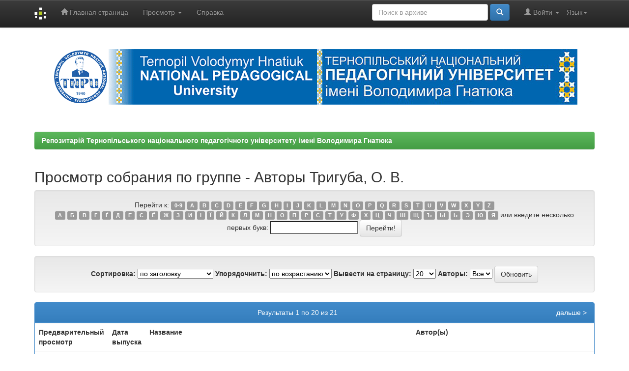

--- FILE ---
content_type: text/html;charset=UTF-8
request_url: http://dspace.tnpu.edu.ua/browse?type=author&sort_by=1&order=ASC&rpp=20&etal=-1&value=%D0%A2%D1%80%D0%B8%D0%B3%D1%83%D0%B1%D0%B0%2C+%D0%9E.+%D0%92.&starts_with=A
body_size: 38670
content:


















<!DOCTYPE html>
<html>
    <head>
        <title>Репозитарій Тернопільського національного педагогічного університету імені Володимира Гнатюка: Просмотр архива электронных ресурсов</title>
        <meta http-equiv="Content-Type" content="text/html; charset=UTF-8" />
        <meta name="Generator" content="DSpace 6.3" />
        <meta name="viewport" content="width=device-width, initial-scale=1.0">
        <link rel="shortcut icon" href="/favicon.ico" type="image/x-icon"/>
        <link rel="stylesheet" href="/static/css/jquery-ui-1.10.3.custom/redmond/jquery-ui-1.10.3.custom.css" type="text/css" />
        <link rel="stylesheet" href="/static/css/bootstrap/bootstrap.min.css" type="text/css" />
        <link rel="stylesheet" href="/static/css/bootstrap/bootstrap-theme.min.css" type="text/css" />
        <link rel="stylesheet" href="/static/css/bootstrap/dspace-theme.css" type="text/css" />

        <link rel="search" type="application/opensearchdescription+xml" href="/open-search/description.xml" title="DSpace"/>

        
        <script type='text/javascript' src="/static/js/jquery/jquery-1.10.2.min.js"></script>
        <script type='text/javascript' src='/static/js/jquery/jquery-ui-1.10.3.custom.min.js'></script>
        <script type='text/javascript' src='/static/js/bootstrap/bootstrap.min.js'></script>
        <script type='text/javascript' src='/static/js/holder.js'></script>
        <script type="text/javascript" src="/utils.js"></script>
        <script type="text/javascript" src="/static/js/choice-support.js"> </script>
        


    
    


    
    

<!-- HTML5 shim and Respond.js IE8 support of HTML5 elements and media queries -->
<!--[if lt IE 9]>
  <script src="/static/js/html5shiv.js"></script>
  <script src="/static/js/respond.min.js"></script>
<![endif]-->
    </head>

    
    
    <body class="undernavigation">
<a class="sr-only" href="#content">Skip navigation</a>
<header class="navbar navbar-inverse navbar-fixed-top">    
    
            <div class="container">
                

























       <div class="navbar-header">
         <button type="button" class="navbar-toggle" data-toggle="collapse" data-target=".navbar-collapse">
           <span class="icon-bar"></span>
           <span class="icon-bar"></span>
           <span class="icon-bar"></span>
         </button>
         <a class="navbar-brand" href="/"><img height="25" src="/image/dspace-logo-only.png" alt="DSpace logo" /></a>
       </div>
       <nav class="collapse navbar-collapse bs-navbar-collapse" role="navigation">
         <ul class="nav navbar-nav">
           <li class=""><a href="/"><span class="glyphicon glyphicon-home"></span> Главная страница</a></li>
                
           <li class="dropdown">
             <a href="#" class="dropdown-toggle" data-toggle="dropdown">Просмотр <b class="caret"></b></a>
             <ul class="dropdown-menu">
               <li><a href="/community-list">Разделы и коллекции</a></li>
				<li class="divider"></li>
        <li class="dropdown-header">Просмотр ресурсов по:</li>
				
				
				
				      			<li><a href="/browse?type=dateissued">Даты выпуска</a></li>
					
				      			<li><a href="/browse?type=author">Автор</a></li>
					
				      			<li><a href="/browse?type=title">Заглавие</a></li>
					
				      			<li><a href="/browse?type=subject">Темы</a></li>
					
				    
				

            </ul>
          </li>
          <li class=""><script type="text/javascript">
<!-- Javascript starts here
document.write('<a href="#" onClick="var popupwin = window.open(\'/help/index_ru.html\',\'dspacepopup\',\'height=600,width=550,resizable,scrollbars\');popupwin.focus();return false;">Справка<\/a>');
// -->
</script><noscript><a href="/help/index_ru.html" target="dspacepopup">Справка</a></noscript></li>
       </ul>

 
    <div class="nav navbar-nav navbar-right">
	 <ul class="nav navbar-nav navbar-right">
      <li class="dropdown">
       <a href="#" class="dropdown-toggle" data-toggle="dropdown">Язык<b class="caret"></b></a>
        <ul class="dropdown-menu">
 
      <li>
        <a onclick="javascript:document.repost.locale.value='ru';
                  document.repost.submit();" href="http://dspace.tnpu.edu.ua/browse?locale=ru">
         русский
       </a>
      </li>
 
      <li>
        <a onclick="javascript:document.repost.locale.value='en';
                  document.repost.submit();" href="http://dspace.tnpu.edu.ua/browse?locale=en">
         English
       </a>
      </li>
 
      <li>
        <a onclick="javascript:document.repost.locale.value='uk';
                  document.repost.submit();" href="http://dspace.tnpu.edu.ua/browse?locale=uk">
         українська
       </a>
      </li>
 
     </ul>
    </li>
    </ul>
  </div>
 
 
       <div class="nav navbar-nav navbar-right">
		<ul class="nav navbar-nav navbar-right">
         <li class="dropdown">
         
             <a href="#" class="dropdown-toggle" data-toggle="dropdown"><span class="glyphicon glyphicon-user"></span> Войти <b class="caret"></b></a>
	             
             <ul class="dropdown-menu">
               <li><a href="/mydspace">Мой архив ресурсов</a></li>
               <li><a href="/subscribe">Обновления на e-mail</a></li>
               <li><a href="/profile">Редактировать профиль</a></li>

		
             </ul>
           </li>
          </ul>
          
	
	<form method="get" action="/simple-search" class="navbar-form navbar-right">
	    <div class="form-group">
          <input type="text" class="form-control" placeholder="Поиск&nbsp;в&nbsp;архиве" name="query" id="tequery" size="25"/>
        </div>
        <button type="submit" class="btn btn-primary"><span class="glyphicon glyphicon-search"></span></button>

	</form></div>
    </nav>

            </div>

</header>

<main id="content" role="main">
<div class="container banner">

    <div class="row">


        <div class="container"><img class="pull-right" src="/image/dspace_tnpu.gif" alt="DSpace TNPU" />
        </div>
    </div>




</div>
<br/>
                

<div class="container">
    



  

<ol class="breadcrumb btn-success">

  <li><a href="/">Репозитарій Тернопільського національного педагогічного університету імені Володимира Гнатюка</a></li>

</ol>

</div>                



        
<div class="container">
	


























	
	<h2>
		Просмотр собрания  по группе - Авторы Тригуба, О. В.
	</h2>

	
	
	<div id="browse_navigation" class="well text-center">
	<form method="get" action="/browse">
			<input type="hidden" name="type" value="author"/>
			<input type="hidden" name="sort_by" value="1"/>
			<input type="hidden" name="order" value="ASC"/>
			<input type="hidden" name="rpp" value="20"/>
			<input type="hidden" name="etal" value="-1" />
<input type="hidden" name="value" value="Тригуба, О. В."/>
	
	
	
		<span>Перейти к:</span>
	                        <a class="label label-default" href="/browse?type=author&amp;sort_by=1&amp;order=ASC&amp;rpp=20&amp;etal=-1&amp;value=%D0%A2%D1%80%D0%B8%D0%B3%D1%83%D0%B1%D0%B0%2C+%D0%9E.+%D0%92.&amp;starts_with=0">0-9</a>

	                        <a class="label label-default" href="/browse?type=author&amp;sort_by=1&amp;order=ASC&amp;rpp=20&amp;etal=-1&amp;value=%D0%A2%D1%80%D0%B8%D0%B3%D1%83%D0%B1%D0%B0%2C+%D0%9E.+%D0%92.&amp;starts_with=A">A</a>

	                        <a class="label label-default" href="/browse?type=author&amp;sort_by=1&amp;order=ASC&amp;rpp=20&amp;etal=-1&amp;value=%D0%A2%D1%80%D0%B8%D0%B3%D1%83%D0%B1%D0%B0%2C+%D0%9E.+%D0%92.&amp;starts_with=B">B</a>

	                        <a class="label label-default" href="/browse?type=author&amp;sort_by=1&amp;order=ASC&amp;rpp=20&amp;etal=-1&amp;value=%D0%A2%D1%80%D0%B8%D0%B3%D1%83%D0%B1%D0%B0%2C+%D0%9E.+%D0%92.&amp;starts_with=C">C</a>

	                        <a class="label label-default" href="/browse?type=author&amp;sort_by=1&amp;order=ASC&amp;rpp=20&amp;etal=-1&amp;value=%D0%A2%D1%80%D0%B8%D0%B3%D1%83%D0%B1%D0%B0%2C+%D0%9E.+%D0%92.&amp;starts_with=D">D</a>

	                        <a class="label label-default" href="/browse?type=author&amp;sort_by=1&amp;order=ASC&amp;rpp=20&amp;etal=-1&amp;value=%D0%A2%D1%80%D0%B8%D0%B3%D1%83%D0%B1%D0%B0%2C+%D0%9E.+%D0%92.&amp;starts_with=E">E</a>

	                        <a class="label label-default" href="/browse?type=author&amp;sort_by=1&amp;order=ASC&amp;rpp=20&amp;etal=-1&amp;value=%D0%A2%D1%80%D0%B8%D0%B3%D1%83%D0%B1%D0%B0%2C+%D0%9E.+%D0%92.&amp;starts_with=F">F</a>

	                        <a class="label label-default" href="/browse?type=author&amp;sort_by=1&amp;order=ASC&amp;rpp=20&amp;etal=-1&amp;value=%D0%A2%D1%80%D0%B8%D0%B3%D1%83%D0%B1%D0%B0%2C+%D0%9E.+%D0%92.&amp;starts_with=G">G</a>

	                        <a class="label label-default" href="/browse?type=author&amp;sort_by=1&amp;order=ASC&amp;rpp=20&amp;etal=-1&amp;value=%D0%A2%D1%80%D0%B8%D0%B3%D1%83%D0%B1%D0%B0%2C+%D0%9E.+%D0%92.&amp;starts_with=H">H</a>

	                        <a class="label label-default" href="/browse?type=author&amp;sort_by=1&amp;order=ASC&amp;rpp=20&amp;etal=-1&amp;value=%D0%A2%D1%80%D0%B8%D0%B3%D1%83%D0%B1%D0%B0%2C+%D0%9E.+%D0%92.&amp;starts_with=I">I</a>

	                        <a class="label label-default" href="/browse?type=author&amp;sort_by=1&amp;order=ASC&amp;rpp=20&amp;etal=-1&amp;value=%D0%A2%D1%80%D0%B8%D0%B3%D1%83%D0%B1%D0%B0%2C+%D0%9E.+%D0%92.&amp;starts_with=J">J</a>

	                        <a class="label label-default" href="/browse?type=author&amp;sort_by=1&amp;order=ASC&amp;rpp=20&amp;etal=-1&amp;value=%D0%A2%D1%80%D0%B8%D0%B3%D1%83%D0%B1%D0%B0%2C+%D0%9E.+%D0%92.&amp;starts_with=K">K</a>

	                        <a class="label label-default" href="/browse?type=author&amp;sort_by=1&amp;order=ASC&amp;rpp=20&amp;etal=-1&amp;value=%D0%A2%D1%80%D0%B8%D0%B3%D1%83%D0%B1%D0%B0%2C+%D0%9E.+%D0%92.&amp;starts_with=L">L</a>

	                        <a class="label label-default" href="/browse?type=author&amp;sort_by=1&amp;order=ASC&amp;rpp=20&amp;etal=-1&amp;value=%D0%A2%D1%80%D0%B8%D0%B3%D1%83%D0%B1%D0%B0%2C+%D0%9E.+%D0%92.&amp;starts_with=M">M</a>

	                        <a class="label label-default" href="/browse?type=author&amp;sort_by=1&amp;order=ASC&amp;rpp=20&amp;etal=-1&amp;value=%D0%A2%D1%80%D0%B8%D0%B3%D1%83%D0%B1%D0%B0%2C+%D0%9E.+%D0%92.&amp;starts_with=N">N</a>

	                        <a class="label label-default" href="/browse?type=author&amp;sort_by=1&amp;order=ASC&amp;rpp=20&amp;etal=-1&amp;value=%D0%A2%D1%80%D0%B8%D0%B3%D1%83%D0%B1%D0%B0%2C+%D0%9E.+%D0%92.&amp;starts_with=O">O</a>

	                        <a class="label label-default" href="/browse?type=author&amp;sort_by=1&amp;order=ASC&amp;rpp=20&amp;etal=-1&amp;value=%D0%A2%D1%80%D0%B8%D0%B3%D1%83%D0%B1%D0%B0%2C+%D0%9E.+%D0%92.&amp;starts_with=P">P</a>

	                        <a class="label label-default" href="/browse?type=author&amp;sort_by=1&amp;order=ASC&amp;rpp=20&amp;etal=-1&amp;value=%D0%A2%D1%80%D0%B8%D0%B3%D1%83%D0%B1%D0%B0%2C+%D0%9E.+%D0%92.&amp;starts_with=Q">Q</a>

	                        <a class="label label-default" href="/browse?type=author&amp;sort_by=1&amp;order=ASC&amp;rpp=20&amp;etal=-1&amp;value=%D0%A2%D1%80%D0%B8%D0%B3%D1%83%D0%B1%D0%B0%2C+%D0%9E.+%D0%92.&amp;starts_with=R">R</a>

	                        <a class="label label-default" href="/browse?type=author&amp;sort_by=1&amp;order=ASC&amp;rpp=20&amp;etal=-1&amp;value=%D0%A2%D1%80%D0%B8%D0%B3%D1%83%D0%B1%D0%B0%2C+%D0%9E.+%D0%92.&amp;starts_with=S">S</a>

	                        <a class="label label-default" href="/browse?type=author&amp;sort_by=1&amp;order=ASC&amp;rpp=20&amp;etal=-1&amp;value=%D0%A2%D1%80%D0%B8%D0%B3%D1%83%D0%B1%D0%B0%2C+%D0%9E.+%D0%92.&amp;starts_with=T">T</a>

	                        <a class="label label-default" href="/browse?type=author&amp;sort_by=1&amp;order=ASC&amp;rpp=20&amp;etal=-1&amp;value=%D0%A2%D1%80%D0%B8%D0%B3%D1%83%D0%B1%D0%B0%2C+%D0%9E.+%D0%92.&amp;starts_with=U">U</a>

	                        <a class="label label-default" href="/browse?type=author&amp;sort_by=1&amp;order=ASC&amp;rpp=20&amp;etal=-1&amp;value=%D0%A2%D1%80%D0%B8%D0%B3%D1%83%D0%B1%D0%B0%2C+%D0%9E.+%D0%92.&amp;starts_with=V">V</a>

	                        <a class="label label-default" href="/browse?type=author&amp;sort_by=1&amp;order=ASC&amp;rpp=20&amp;etal=-1&amp;value=%D0%A2%D1%80%D0%B8%D0%B3%D1%83%D0%B1%D0%B0%2C+%D0%9E.+%D0%92.&amp;starts_with=W">W</a>

	                        <a class="label label-default" href="/browse?type=author&amp;sort_by=1&amp;order=ASC&amp;rpp=20&amp;etal=-1&amp;value=%D0%A2%D1%80%D0%B8%D0%B3%D1%83%D0%B1%D0%B0%2C+%D0%9E.+%D0%92.&amp;starts_with=X">X</a>

	                        <a class="label label-default" href="/browse?type=author&amp;sort_by=1&amp;order=ASC&amp;rpp=20&amp;etal=-1&amp;value=%D0%A2%D1%80%D0%B8%D0%B3%D1%83%D0%B1%D0%B0%2C+%D0%9E.+%D0%92.&amp;starts_with=Y">Y</a>

	                        <a class="label label-default" href="/browse?type=author&amp;sort_by=1&amp;order=ASC&amp;rpp=20&amp;etal=-1&amp;value=%D0%A2%D1%80%D0%B8%D0%B3%D1%83%D0%B1%D0%B0%2C+%D0%9E.+%D0%92.&amp;starts_with=Z">Z</a>
<br/>



    				<a class="label label-default" href="/browse?type=author&amp;sort_by=1&amp;order=ASC&amp;rpp=20&amp;etal=-1&amp;value=%D0%A2%D1%80%D0%B8%D0%B3%D1%83%D0%B1%D0%B0%2C+%D0%9E.+%D0%92.&amp;starts_with=А">А</a>

    				<a class="label label-default" href="/browse?type=author&amp;sort_by=1&amp;order=ASC&amp;rpp=20&amp;etal=-1&amp;value=%D0%A2%D1%80%D0%B8%D0%B3%D1%83%D0%B1%D0%B0%2C+%D0%9E.+%D0%92.&amp;starts_with=Б">Б</a>

    				<a class="label label-default" href="/browse?type=author&amp;sort_by=1&amp;order=ASC&amp;rpp=20&amp;etal=-1&amp;value=%D0%A2%D1%80%D0%B8%D0%B3%D1%83%D0%B1%D0%B0%2C+%D0%9E.+%D0%92.&amp;starts_with=В">В</a>

    				<a class="label label-default" href="/browse?type=author&amp;sort_by=1&amp;order=ASC&amp;rpp=20&amp;etal=-1&amp;value=%D0%A2%D1%80%D0%B8%D0%B3%D1%83%D0%B1%D0%B0%2C+%D0%9E.+%D0%92.&amp;starts_with=Г">Г</a>


			        <a class="label label-default" href="/browse?type=author&amp;sort_by=1&amp;order=ASC&amp;rpp=20&amp;etal=-1&amp;value=%D0%A2%D1%80%D0%B8%D0%B3%D1%83%D0%B1%D0%B0%2C+%D0%9E.+%D0%92.&amp;starts_with=&#1168;">&#1168;</a>


    				<a class="label label-default" href="/browse?type=author&amp;sort_by=1&amp;order=ASC&amp;rpp=20&amp;etal=-1&amp;value=%D0%A2%D1%80%D0%B8%D0%B3%D1%83%D0%B1%D0%B0%2C+%D0%9E.+%D0%92.&amp;starts_with=Д">Д</a>

    				<a class="label label-default" href="/browse?type=author&amp;sort_by=1&amp;order=ASC&amp;rpp=20&amp;etal=-1&amp;value=%D0%A2%D1%80%D0%B8%D0%B3%D1%83%D0%B1%D0%B0%2C+%D0%9E.+%D0%92.&amp;starts_with=Е">Е</a>


			    <a class="label label-default" href="/browse?type=author&amp;sort_by=1&amp;order=ASC&amp;rpp=20&amp;etal=-1&amp;value=%D0%A2%D1%80%D0%B8%D0%B3%D1%83%D0%B1%D0%B0%2C+%D0%9E.+%D0%92.&amp;starts_with=&#1028;">&#1028;</a>
		            <a class="label label-default" href="/browse?type=author&amp;sort_by=1&amp;order=ASC&amp;rpp=20&amp;etal=-1&amp;value=%D0%A2%D1%80%D0%B8%D0%B3%D1%83%D0%B1%D0%B0%2C+%D0%9E.+%D0%92.&amp;starts_with=&#1025;">&#1025;</a>

		            <a class="label label-default" href="/browse?type=author&amp;sort_by=1&amp;order=ASC&amp;rpp=20&amp;etal=-1&amp;value=%D0%A2%D1%80%D0%B8%D0%B3%D1%83%D0%B1%D0%B0%2C+%D0%9E.+%D0%92.&amp;starts_with=Ж">Ж</a>

		            <a class="label label-default" href="/browse?type=author&amp;sort_by=1&amp;order=ASC&amp;rpp=20&amp;etal=-1&amp;value=%D0%A2%D1%80%D0%B8%D0%B3%D1%83%D0%B1%D0%B0%2C+%D0%9E.+%D0%92.&amp;starts_with=З">З</a>

		            <a class="label label-default" href="/browse?type=author&amp;sort_by=1&amp;order=ASC&amp;rpp=20&amp;etal=-1&amp;value=%D0%A2%D1%80%D0%B8%D0%B3%D1%83%D0%B1%D0%B0%2C+%D0%9E.+%D0%92.&amp;starts_with=И">И</a>

		            <a class="label label-default" href="/browse?type=author&amp;sort_by=1&amp;order=ASC&amp;rpp=20&amp;etal=-1&amp;value=%D0%A2%D1%80%D0%B8%D0%B3%D1%83%D0%B1%D0%B0%2C+%D0%9E.+%D0%92.&amp;starts_with=&#1030;">&#1030;</a>
		            <a class="label label-default" href="/browse?type=author&amp;sort_by=1&amp;order=ASC&amp;rpp=20&amp;etal=-1&amp;value=%D0%A2%D1%80%D0%B8%D0%B3%D1%83%D0%B1%D0%B0%2C+%D0%9E.+%D0%92.&amp;starts_with=&#1031;">&#1031;</a>

		    <a class="label label-default" href="/browse?type=author&amp;sort_by=1&amp;order=ASC&amp;rpp=20&amp;etal=-1&amp;value=%D0%A2%D1%80%D0%B8%D0%B3%D1%83%D0%B1%D0%B0%2C+%D0%9E.+%D0%92.&amp;starts_with=Й">Й</a>

		    <a class="label label-default" href="/browse?type=author&amp;sort_by=1&amp;order=ASC&amp;rpp=20&amp;etal=-1&amp;value=%D0%A2%D1%80%D0%B8%D0%B3%D1%83%D0%B1%D0%B0%2C+%D0%9E.+%D0%92.&amp;starts_with=К">К</a>

		    <a class="label label-default" href="/browse?type=author&amp;sort_by=1&amp;order=ASC&amp;rpp=20&amp;etal=-1&amp;value=%D0%A2%D1%80%D0%B8%D0%B3%D1%83%D0%B1%D0%B0%2C+%D0%9E.+%D0%92.&amp;starts_with=Л">Л</a>

		    <a class="label label-default" href="/browse?type=author&amp;sort_by=1&amp;order=ASC&amp;rpp=20&amp;etal=-1&amp;value=%D0%A2%D1%80%D0%B8%D0%B3%D1%83%D0%B1%D0%B0%2C+%D0%9E.+%D0%92.&amp;starts_with=М">М</a>

		    <a class="label label-default" href="/browse?type=author&amp;sort_by=1&amp;order=ASC&amp;rpp=20&amp;etal=-1&amp;value=%D0%A2%D1%80%D0%B8%D0%B3%D1%83%D0%B1%D0%B0%2C+%D0%9E.+%D0%92.&amp;starts_with=Н">Н</a>

		    <a class="label label-default" href="/browse?type=author&amp;sort_by=1&amp;order=ASC&amp;rpp=20&amp;etal=-1&amp;value=%D0%A2%D1%80%D0%B8%D0%B3%D1%83%D0%B1%D0%B0%2C+%D0%9E.+%D0%92.&amp;starts_with=О">О</a>

		    <a class="label label-default" href="/browse?type=author&amp;sort_by=1&amp;order=ASC&amp;rpp=20&amp;etal=-1&amp;value=%D0%A2%D1%80%D0%B8%D0%B3%D1%83%D0%B1%D0%B0%2C+%D0%9E.+%D0%92.&amp;starts_with=П">П</a>

		    <a class="label label-default" href="/browse?type=author&amp;sort_by=1&amp;order=ASC&amp;rpp=20&amp;etal=-1&amp;value=%D0%A2%D1%80%D0%B8%D0%B3%D1%83%D0%B1%D0%B0%2C+%D0%9E.+%D0%92.&amp;starts_with=Р">Р</a>

		    <a class="label label-default" href="/browse?type=author&amp;sort_by=1&amp;order=ASC&amp;rpp=20&amp;etal=-1&amp;value=%D0%A2%D1%80%D0%B8%D0%B3%D1%83%D0%B1%D0%B0%2C+%D0%9E.+%D0%92.&amp;starts_with=С">С</a>

		    <a class="label label-default" href="/browse?type=author&amp;sort_by=1&amp;order=ASC&amp;rpp=20&amp;etal=-1&amp;value=%D0%A2%D1%80%D0%B8%D0%B3%D1%83%D0%B1%D0%B0%2C+%D0%9E.+%D0%92.&amp;starts_with=Т">Т</a>

		    <a class="label label-default" href="/browse?type=author&amp;sort_by=1&amp;order=ASC&amp;rpp=20&amp;etal=-1&amp;value=%D0%A2%D1%80%D0%B8%D0%B3%D1%83%D0%B1%D0%B0%2C+%D0%9E.+%D0%92.&amp;starts_with=У">У</a>

		    <a class="label label-default" href="/browse?type=author&amp;sort_by=1&amp;order=ASC&amp;rpp=20&amp;etal=-1&amp;value=%D0%A2%D1%80%D0%B8%D0%B3%D1%83%D0%B1%D0%B0%2C+%D0%9E.+%D0%92.&amp;starts_with=Ф">Ф</a>

		    <a class="label label-default" href="/browse?type=author&amp;sort_by=1&amp;order=ASC&amp;rpp=20&amp;etal=-1&amp;value=%D0%A2%D1%80%D0%B8%D0%B3%D1%83%D0%B1%D0%B0%2C+%D0%9E.+%D0%92.&amp;starts_with=Х">Х</a>

		    <a class="label label-default" href="/browse?type=author&amp;sort_by=1&amp;order=ASC&amp;rpp=20&amp;etal=-1&amp;value=%D0%A2%D1%80%D0%B8%D0%B3%D1%83%D0%B1%D0%B0%2C+%D0%9E.+%D0%92.&amp;starts_with=Ц">Ц</a>

		    <a class="label label-default" href="/browse?type=author&amp;sort_by=1&amp;order=ASC&amp;rpp=20&amp;etal=-1&amp;value=%D0%A2%D1%80%D0%B8%D0%B3%D1%83%D0%B1%D0%B0%2C+%D0%9E.+%D0%92.&amp;starts_with=Ч">Ч</a>

		    <a class="label label-default" href="/browse?type=author&amp;sort_by=1&amp;order=ASC&amp;rpp=20&amp;etal=-1&amp;value=%D0%A2%D1%80%D0%B8%D0%B3%D1%83%D0%B1%D0%B0%2C+%D0%9E.+%D0%92.&amp;starts_with=Ш">Ш</a>

		    <a class="label label-default" href="/browse?type=author&amp;sort_by=1&amp;order=ASC&amp;rpp=20&amp;etal=-1&amp;value=%D0%A2%D1%80%D0%B8%D0%B3%D1%83%D0%B1%D0%B0%2C+%D0%9E.+%D0%92.&amp;starts_with=Щ">Щ</a>

		    <a class="label label-default" href="/browse?type=author&amp;sort_by=1&amp;order=ASC&amp;rpp=20&amp;etal=-1&amp;value=%D0%A2%D1%80%D0%B8%D0%B3%D1%83%D0%B1%D0%B0%2C+%D0%9E.+%D0%92.&amp;starts_with=Ъ">Ъ</a>

		    <a class="label label-default" href="/browse?type=author&amp;sort_by=1&amp;order=ASC&amp;rpp=20&amp;etal=-1&amp;value=%D0%A2%D1%80%D0%B8%D0%B3%D1%83%D0%B1%D0%B0%2C+%D0%9E.+%D0%92.&amp;starts_with=Ы">Ы</a>

		    <a class="label label-default" href="/browse?type=author&amp;sort_by=1&amp;order=ASC&amp;rpp=20&amp;etal=-1&amp;value=%D0%A2%D1%80%D0%B8%D0%B3%D1%83%D0%B1%D0%B0%2C+%D0%9E.+%D0%92.&amp;starts_with=Ь">Ь</a>

		    <a class="label label-default" href="/browse?type=author&amp;sort_by=1&amp;order=ASC&amp;rpp=20&amp;etal=-1&amp;value=%D0%A2%D1%80%D0%B8%D0%B3%D1%83%D0%B1%D0%B0%2C+%D0%9E.+%D0%92.&amp;starts_with=Э">Э</a>

		    <a class="label label-default" href="/browse?type=author&amp;sort_by=1&amp;order=ASC&amp;rpp=20&amp;etal=-1&amp;value=%D0%A2%D1%80%D0%B8%D0%B3%D1%83%D0%B1%D0%B0%2C+%D0%9E.+%D0%92.&amp;starts_with=Ю">Ю</a>

		    <a class="label label-default" href="/browse?type=author&amp;sort_by=1&amp;order=ASC&amp;rpp=20&amp;etal=-1&amp;value=%D0%A2%D1%80%D0%B8%D0%B3%D1%83%D0%B1%D0%B0%2C+%D0%9E.+%D0%92.&amp;starts_with=Я">Я</a>



	    			<span>или введите несколько первых букв:</span>
	    			<input type="text" name="starts_with"/>&nbsp;<input type="submit" class="btn btn-default" value="Перейти!" />

	</form>
	</div>
	

	
	<div id="browse_controls" class="well text-center">
	<form method="get" action="/browse">
		<input type="hidden" name="type" value="author"/>
<input type="hidden" name="value" value="Тригуба, О. В."/>





		<label for="sort_by">Сортировка:</label>
		<select name="sort_by">
 <option value="1" selected="selected">по заголовку</option> <option value="2" >по дате выпуска</option> <option value="3" >по дате сохранения</option>
		</select>

		<label for="order">Упорядочнить:</label>
		<select name="order">
			<option value="ASC" selected="selected">по возрастанию</option>
			<option value="DESC" >по убыванию</option>
		</select>

		<label for="rpp">Вывести на страницу:</label>
		<select name="rpp">
	
			<option value="5" >5</option>
	
			<option value="10" >10</option>
	
			<option value="15" >15</option>
	
			<option value="20" selected="selected">20</option>
	
			<option value="25" >25</option>
	
			<option value="30" >30</option>
	
			<option value="35" >35</option>
	
			<option value="40" >40</option>
	
			<option value="45" >45</option>
	
			<option value="50" >50</option>
	
			<option value="55" >55</option>
	
			<option value="60" >60</option>
	
			<option value="65" >65</option>
	
			<option value="70" >70</option>
	
			<option value="75" >75</option>
	
			<option value="80" >80</option>
	
			<option value="85" >85</option>
	
			<option value="90" >90</option>
	
			<option value="95" >95</option>
	
			<option value="100" >100</option>

		</select>

		<label for="etal">Авторы:</label>
		<select name="etal">

			<option value="0" selected="selected">Все</option>
<option value="1" >1</option>	
			<option value="5" >5</option>
	
			<option value="10" >10</option>
	
			<option value="15" >15</option>
	
			<option value="20" >20</option>
	
			<option value="25" >25</option>
	
			<option value="30" >30</option>
	
			<option value="35" >35</option>
	
			<option value="40" >40</option>
	
			<option value="45" >45</option>
	
			<option value="50" >50</option>

		</select>

		<input type="submit" class="btn btn-default" name="submit_browse" value="Обновить"/>



	</form>
	</div>
<div class="panel panel-primary">
	
	<div class="panel-heading text-center">
		Результаты 1 по 20 из 21

	



	&nbsp;<a class="pull-right" href="/browse?type=author&amp;sort_by=1&amp;order=ASC&amp;rpp=20&amp;etal=-1&amp;value=%D0%A2%D1%80%D0%B8%D0%B3%D1%83%D0%B1%D0%B0%2C+%D0%9E.+%D0%92.&amp;offset=20">дальше&nbsp;&gt;</a>

	</div>
	
    
    
	<table align="center" class="table" summary="This table browses all dspace content">
<colgroup><col width="80" /><col width="130" /><col width="60%" /><col width="40%" /></colgroup>
<tr>
<th id="t1" class="oddRowEvenCol">Предварительный просмотр</th><th id="t2" class="oddRowOddCol">Дата выпуска</th><th id="t3" class="oddRowEvenCol">Название</th><th id="t4" class="oddRowOddCol">Автор(ы)</th></tr><tr><td headers="t1" ></td><td headers="t2" ><em><a href="/browse?type=dateissued&amp;vfocus=2024-04-10">2024-04-10</a></em></td><td headers="t3" ><a href="/handle/123456789/34616">Адаптивний&#x20;характер&#x20;управління&#x20;закладами&#x20;передвищої&#x20;фахової&#x20;освіти&#x20;в&#x20;умовах&#x20;стану&#x20;війни&#x20;в&#x20;Україні</a></td><td headers="t4" ><em>Тригуба,&#x20;О.&#x20;В.; Пида,&#x20;Світлана&#x20;Василівна; Шуль,&#x20;О.&#x20;Т.; Куриляк,&#x20;М.&#x20;І.; Гузовата,&#x20;М.&#x20;В.; Сичов,&#x20;О.&#x20;А.</em></td></tr>
<tr><td headers="t1" ></td><td headers="t2" ><em><a href="/browse?type=dateissued&amp;vfocus=2021-10-01">2021-10-01</a></em></td><td headers="t3" ><a href="/handle/123456789/23481">Біометричні&#x20;показники&#x20;нуту&#x20;звичайного&#x20;(Cicer&#x20;arietinum&#x20;L.)&#x20;сорту&#x20;скарб&#x20;за&#x20;впливу&#x20;мікробіологічних&#x20;препаратів</a></td><td headers="t4" ><em>Пида,&#x20;Світлана&#x20;Василівна; Мотрук,&#x20;О.&#x20;В.; Москалюк,&#x20;Наталія&#x20;Володимирівна; Тригуба,&#x20;О.&#x20;В.</em></td></tr>
<tr><td headers="t1" ></td><td headers="t2" ><em><a href="/browse?type=dateissued&amp;vfocus=2017-04">2017-04</a></em></td><td headers="t3" ><a href="/handle/123456789/11953">Біоморфологічна&#x20;характеристика&#x20;рослин&#x20;родини&#x20;Fabaceae&#x20;колекції&#x20;Кременецького&#x20;ботанічного&#x20;саду</a></td><td headers="t4" ><em>Гуцало,&#x20;І.&#x20;А.; Тригуба,&#x20;О.&#x20;В.; Крупенко,&#x20;М.&#x20;С.</em></td></tr>
<tr><td headers="t1" ></td><td headers="t2" ><em><a href="/browse?type=dateissued&amp;vfocus=2024">2024</a></em></td><td headers="t3" ><a href="/handle/123456789/35290">Вміст&#x20;фотосинтетичних&#x20;пігментів&#x20;у&#x20;листках&#x20;Cicer&#x20;arietinum&#x20;L.&#x20;за&#x20;впливу&#x20;мікробних&#x20;препаратів</a></td><td headers="t4" ><em>Чернік,&#x20;І.&#x20;В.; Пида,&#x20;Світлана&#x20;Василівна; Мацюк,&#x20;Оксана&#x20;Богданівна; Тригуба,&#x20;О.&#x20;В.</em></td></tr>
<tr><td headers="t1" ></td><td headers="t2" ><em><a href="/browse?type=dateissued&amp;vfocus=2025-02-04">2025-02-04</a></em></td><td headers="t3" ><a href="/handle/123456789/38900">Водний&#x20;дефіцит&#x20;листків&#x20;нуту&#x20;звичайного&#x20;(СICER&#x20;ARIETINUM&#x20;L.)&#x20;за&#x20;впливу&#x20;мікробних&#x20;препаратів</a></td><td headers="t4" ><em>Чернік,&#x20;І.&#x20;В.; Пида,&#x20;Світлана&#x20;Василівна; Тригуба,&#x20;О.&#x20;В.</em></td></tr>
<tr><td headers="t1" ></td><td headers="t2" ><em><a href="/browse?type=dateissued&amp;vfocus=2019-11-04">2019-11-04</a></em></td><td headers="t3" ><a href="/handle/123456789/14750">Вплив&#x20;регуляторів&#x20;росту&#x20;рослин&#x20;емістим&#x20;с&#x20;та&#x20;епін&#x20;на&#x20;водоутримуючу&#x20;здатність&#x20;листків&#x20;люпину&#x20;білого&#x20;(Lupinus&#x20;albus&#x20;L.)</a></td><td headers="t4" ><em>Курочка,&#x20;І.&#x20;В.; Пида,&#x20;Світлана&#x20;Василівна; Тригуба,&#x20;О.&#x20;В.</em></td></tr>
<tr><td headers="t1" ></td><td headers="t2" ><em><a href="/browse?type=dateissued&amp;vfocus=2024">2024</a></em></td><td headers="t3" ><a href="/handle/123456789/35324">Динаміка&#x20;вмісту&#x20;фотосинтетичних&#x20;пігментів&#x20;у&#x20;листках&#x20;Cicer&#x20;arietinum&#x20;L.&#x20;за&#x20;впливу&#x20;бактеріальних&#x20;препаратів</a></td><td headers="t4" ><em>Пида,&#x20;Світлана&#x20;Василівна; Чернік,&#x20;І.&#x20;В.; Тригуба,&#x20;О.&#x20;В.</em></td></tr>
<tr><td headers="t1" ></td><td headers="t2" ><em><a href="/browse?type=dateissued&amp;vfocus=2017">2017</a></em></td><td headers="t3" ><a href="/handle/123456789/8029">Економічна&#x20;ефективність&#x20;застосування&#x20;біопрепаратів&#x20;при&#x20;вирощуванні&#x20;люпину&#x20;білого&#x20;в&#x20;умовах&#x20;Західного&#x20;Лісостепу&#x20;України</a></td><td headers="t4" ><em>Пида,&#x20;Світлана&#x20;Василівна; Тригуба,&#x20;О.&#x20;В.; Гурська,&#x20;О.&#x20;В.; Брощак,&#x20;І.&#x20;С.</em></td></tr>
<tr><td headers="t1" ></td><td headers="t2" ><em><a href="/browse?type=dateissued&amp;vfocus=2020-05-22">2020-05-22</a></em></td><td headers="t3" ><a href="/handle/123456789/16002">Ефективність&#x20;використання&#x20;мікробіологічних&#x20;препаратів&#x20;за&#x20;показниками&#x20;водообміну&#x20;бобів&#x20;(Faba&#x20;Bona&#x20;Мedic.)</a></td><td headers="t4" ><em>Пида,&#x20;Світлана&#x20;Василівна; Сорока,&#x20;М.&#x20;Р.; Тригуба,&#x20;О.&#x20;В.</em></td></tr>
<tr><td headers="t1" ></td><td headers="t2" ><em><a href="/browse?type=dateissued&amp;vfocus=2022">2022</a></em></td><td headers="t3" ><a href="/handle/123456789/28076">Ефективність&#x20;використання&#x20;мікробіологічних&#x20;препаратів&#x20;у&#x20;посівах&#x20;бобів&#x20;(Faba&#x20;bona&#x20;Medic.)</a></td><td headers="t4" ><em>Пида,&#x20;Світлана&#x20;Василівна; Конончук,&#x20;Олександр&#x20;Борисович; Тригуба,&#x20;О.&#x20;В.; Брощак,&#x20;І.&#x20;С.; Герц,&#x20;Андрій&#x20;Іванович</em></td></tr>
<tr><td headers="t1" ></td><td headers="t2" ><em><a href="/browse?type=dateissued&amp;vfocus=2021">2021</a></em></td><td headers="t3" ><a href="/handle/123456789/21376">Ефективність&#x20;застосування&#x20;мікробіологічних&#x20;препаратів&#x20;Ризобофіт&#x20;та&#x20;Ризогумін&#x20;за&#x20;біометричними&#x20;показниками&#x20;бобів&#x20;(Faba&#x20;bona&#x20;Medic)</a></td><td headers="t4" ><em>Пида,&#x20;Світлана&#x20;Василівна; Конончук,&#x20;Олександр&#x20;Борисович; Тригуба,&#x20;О.&#x20;В.; Гурська,&#x20;О.&#x20;В.</em></td></tr>
<tr><td headers="t1" ></td><td headers="t2" ><em><a href="/browse?type=dateissued&amp;vfocus=2019">2019</a></em></td><td headers="t3" ><a href="/handle/123456789/17296">Ефективність&#x20;застосування&#x20;регуляторів&#x20;росту&#x20;рослин&#x20;у&#x20;посівах&#x20;люпину&#x20;білого&#x20;(LUPINUS&#x20;ALBUS&#x20;L.)</a></td><td headers="t4" ><em>Тригуба,&#x20;О.&#x20;В.; Пида,&#x20;Світлана&#x20;Василівна; Брощак,&#x20;І.&#x20;С.; Мацюк,&#x20;Оксана&#x20;Богданівна; Tryhuba,&#x20;O.&#x20;V.; Pyda,&#x20;S.&#x20;V.; Broschak,&#x20;I.&#x20;S&#x20;.; Matsiuk,&#x20;O.&#x20;B.</em></td></tr>
<tr><td headers="t1" ></td><td headers="t2" ><em><a href="/browse?type=dateissued&amp;vfocus=2025-09-17">2025-09-17</a></em></td><td headers="t3" ><a href="/handle/123456789/37485">Мікробні&#x20;препарати&#x20;–&#x20;як&#x20;інноваційний&#x20;інструмент&#x20;підвищення&#x20;урожайності&#x20;Cicer&#x20;аrietinum&#x20;L.</a></td><td headers="t4" ><em>Пида,&#x20;Світлана&#x20;Василівна; Чернік,&#x20;І.&#x20;В.; Козак,&#x20;В.&#x20;О.; Тригуба,&#x20;О.&#x20;В.</em></td></tr>
<tr><td headers="t1" ></td><td headers="t2" ><em><a href="/browse?type=dateissued&amp;vfocus=2024-04-25">2024-04-25</a></em></td><td headers="t3" ><a href="/handle/123456789/34283">Накопичення&#x20;вегетативної&#x20;маси&#x20;проростками&#x20;Сicer&#x20;arietinum&#x20;L.&#x20;за&#x20;впливу&#x20;рекультиванту&#x20;композиційного&#x20;TREVITAN®</a></td><td headers="t4" ><em>Тригуба,&#x20;О.&#x20;В.; Пида,&#x20;Світлана&#x20;Василівна; Шуль,&#x20;О.&#x20;Т.</em></td></tr>
<tr><td headers="t1" ></td><td headers="t2" ><em><a href="/browse?type=dateissued&amp;vfocus=2023">2023</a></em></td><td headers="t3" ><a href="/handle/123456789/32753">Нут&#x20;звичайний&#x20;(Cicer&#x20;arietinum&#x20;L.)&#x20;–&#x20;перспективна&#x20;бобова&#x20;культура&#x20;Західного&#x20;лісостепу&#x20;України</a></td><td headers="t4" ><em>Чернік,&#x20;І.&#x20;В.; Тригуба,&#x20;О.&#x20;В.</em></td></tr>
<tr><td headers="t1" ></td><td headers="t2" ><em><a href="/browse?type=dateissued&amp;vfocus=2017">2017</a></em></td><td headers="t3" ><a href="/handle/123456789/9032">Особливості&#x20;алелопатичної&#x20;активності&#x20;видів&#x20;роду&#x20;PYRETHRUM&#x20;ZINN</a></td><td headers="t4" ><em>Пида,&#x20;Світлана&#x20;Василівна; Гурська,&#x20;О.&#x20;В.; Тригуба,&#x20;О.&#x20;В.</em></td></tr>
<tr><td headers="t1" ></td><td headers="t2" ><em><a href="/browse?type=dateissued&amp;vfocus=2018">2018</a></em></td><td headers="t3" ><a href="/handle/123456789/14181">Особливості&#x20;процесів&#x20;росту&#x20;та&#x20;розвитку&#x20;представників&#x20;роду&#x20;Lupinus&#x20;L.&#x20;у&#x20;зв’язку&#x20;з&#x20;інтродукцією&#x20;в&#x20;умовах&#x20;Кременецького&#x20;Горбогір’я</a></td><td headers="t4" ><em>Гуцало,&#x20;І.&#x20;А.; Пида,&#x20;Світлана&#x20;Василівна; Тригуба,&#x20;О.&#x20;В.</em></td></tr>
<tr><td headers="t1" ></td><td headers="t2" ><em><a href="/browse?type=dateissued&amp;vfocus=2022-11-04">2022-11-04</a></em></td><td headers="t3" ><a href="/handle/123456789/27841">Продуктивність&#x20;помідора&#x20;їстівного&#x20;за&#x20;впливу&#x20;органо-мінерального&#x20;добрива&#x20;«SMART»&#x20;композит&#x20;Марцінишин</a></td><td headers="t4" ><em>Дзендзель,&#x20;А.&#x20;Ю.; Тригуба,&#x20;О.&#x20;В.; Тимків,&#x20;А.&#x20;С.,; Пида,&#x20;Світлана&#x20;Василівна</em></td></tr>
<tr><td headers="t1" ></td><td headers="t2" ><em><a href="/browse?type=dateissued&amp;vfocus=2018-10-04">2018-10-04</a></em></td><td headers="t3" ><a href="/handle/123456789/14161">Регулятори&#x20;росту&#x20;рослин&#x20;Регоплант&#x20;і&#x20;Стимпо&#x20;та&#x20;продуктивність&#x20;бобових&#x20;культур&#x20;у&#x20;Західній&#x20;Україні</a></td><td headers="t4" ><em>Пида,&#x20;Світлана&#x20;Василівна; Конончук,&#x20;Олександр&#x20;Борисович; Тригуба,&#x20;О.&#x20;В.</em></td></tr>
<tr><td headers="t1" ></td><td headers="t2" ><em><a href="/browse?type=dateissued&amp;vfocus=2025-06-02">2025-06-02</a></em></td><td headers="t3" ><a href="/handle/123456789/36414">Розвиток&#x20;мікробіологічних&#x20;досліджень&#x20;у&#x20;Тернопільському&#x20;національному&#x20;педагогічному&#x20;університеті&#x20;імені&#x20;Володимира&#x20;Гнатюка</a></td><td headers="t4" ><em>Пида,&#x20;Світлана&#x20;Василівна; Конончук,&#x20;Олександр&#x20;Борисович; Москалюк,&#x20;Наталія&#x20;Володимирівна; Тригуба,&#x20;О.&#x20;В.</em></td></tr>
</table>

    
	
	<div class="panel-footer text-center">
		Результаты 1 по 20 из 21

	



	&nbsp;<a class="pull-right" href="/browse?type=author&amp;sort_by=1&amp;order=ASC&amp;rpp=20&amp;etal=-1&amp;value=%D0%A2%D1%80%D0%B8%D0%B3%D1%83%D0%B1%D0%B0%2C+%D0%9E.+%D0%92.&amp;offset=20">дальше&nbsp;&gt;</a>

	</div>
</div>
	
	













            

</div>
</main>
            
             <footer class="navbar navbar-inverse navbar-bottom">
             <div id="designedby" class="container text-muted">
             Тема от <a href="http://www.cineca.it"><img
                                    src="/image/logo-cineca-small.png"
                                    alt="Logo CINECA" /></a>
			<div id="footer_feedback" class="pull-right">                                    
                                <p class="text-muted"><a target="_blank" href="http://www.dspace.org/">DSpace Software</a> Copyright&nbsp;&copy;&nbsp;2002-2005&nbsp;<a target="_blank" href="http://web.mit.edu/">MIT</a>&nbsp;and&nbsp;<a target="_blank" href="http://www.hp.com/">Hewlett-Packard</a>&nbsp;-
                                <a target="_blank" href="/feedback">Обратная связь</a>
                                <a href="/htmlmap"></a></p>
                                </div>
			</div>
    </footer>
    </body>
</html>